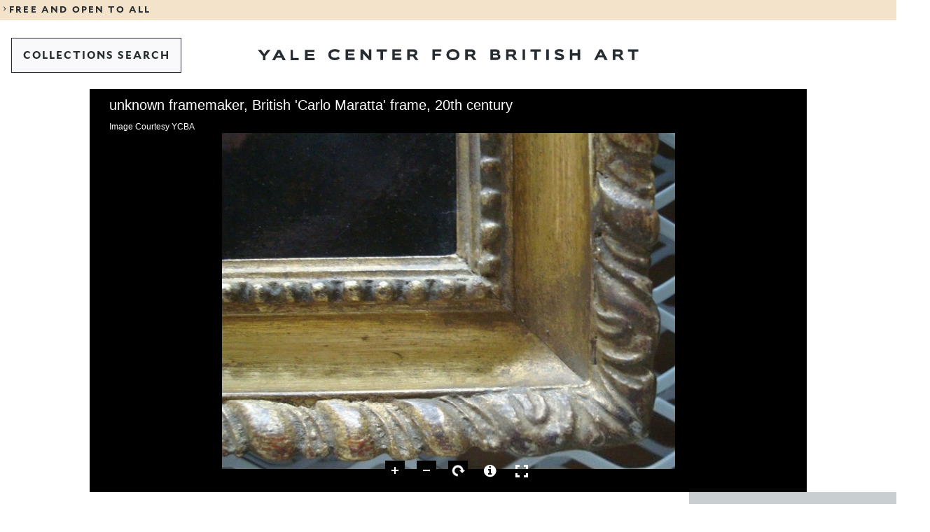

--- FILE ---
content_type: text/javascript
request_url: https://collections.britishart.yale.edu/uv/lib/iiif-tree-component.js
body_size: 3503
content:
// iiif-tree-component v1.1.5 https://github.com/iiif-commons/iiif-tree-component#readme
(function(f){if(typeof exports==="object"&&typeof module!=="undefined"){module.exports=f()}else if(typeof define==="function"&&define.amd){define([],f)}else{var g;if(typeof window!=="undefined"){g=window}else if(typeof global!=="undefined"){g=global}else if(typeof self!=="undefined"){g=self}else{g=this}g.iiifTreeComponent = f()}})(function(){var define,module,exports;return (function e(t,n,r){function s(o,u){if(!n[o]){if(!t[o]){var a=typeof require=="function"&&require;if(!u&&a)return a(o,!0);if(i)return i(o,!0);var f=new Error("Cannot find module '"+o+"'");throw f.code="MODULE_NOT_FOUND",f}var l=n[o]={exports:{}};t[o][0].call(l.exports,function(e){var n=t[o][1][e];return s(n?n:e)},l,l.exports,e,t,n,r)}return n[o].exports}var i=typeof require=="function"&&require;for(var o=0;o<r.length;o++)s(r[o]);return s})({1:[function(require,module,exports){
(function (global){



var __extends = (this && this.__extends) || (function () {
    var extendStatics = Object.setPrototypeOf ||
        ({ __proto__: [] } instanceof Array && function (d, b) { d.__proto__ = b; }) ||
        function (d, b) { for (var p in b) if (b.hasOwnProperty(p)) d[p] = b[p]; };
    return function (d, b) {
        extendStatics(d, b);
        function __() { this.constructor = d; }
        d.prototype = b === null ? Object.create(b) : (__.prototype = b.prototype, new __());
    };
})();
var IIIFComponents;
(function (IIIFComponents) {
    var TreeComponent = /** @class */ (function (_super) {
        __extends(TreeComponent, _super);
        function TreeComponent(options) {
            var _this = _super.call(this, options) || this;
            _this._init();
            return _this;
        }
        TreeComponent.prototype._init = function () {
            var success = _super.prototype._init.call(this);
            if (!success) {
                console.error("TreeComponent failed to initialise");
            }
            var that = this;
            this._$tree = $('<ul class="tree"></ul>');
            this._$element.append(this._$tree);
            $.templates({
                pageTemplate: '{^{for nodes}}\
                                {^{tree/}}\
                            {{/for}}',
                treeTemplate: '<li>\
                                {^{if nodes && nodes.length}}\
                                    <div class="toggle" data-link="class{merge:expanded toggle=\'expanded\'}"></div>\
                                {{else}}\
                                <div class="spacer"></div>\
                                {{/if}}\
                                {^{if multiSelectEnabled}}\
                                    <input id="tree-checkbox-{{>id}}" type="checkbox" data-link="checked{:multiSelected ? \'checked\' : \'\'}" class="multiSelect" />\
                                {{/if}}\
                                {^{if selected}}\
                                    <a id="tree-link-{{>id}}" href="#" title="{{>label}}" class="selected">{{>label}}</a>\
                                {{else}}\
                                    <a id="tree-link-{{>id}}" href="#" title="{{>label}}">{{>label}}</a>\
                                {{/if}}\
                            </li>\
                            {^{if expanded}}\
                                <li>\
                                    <ul>\
                                        {^{for nodes}}\
                                            {^{tree/}}\
                                        {{/for}}\
                                    </ul>\
                                </li>\
                            {{/if}}'
            });
            $.views.tags({
                tree: {
                    toggleExpanded: function () {
                        var node = this.data;
                        that._setNodeExpanded(node, !node.expanded);
                    },
                    toggleMultiSelect: function () {
                        var node = this.data;
                        that._setNodeMultiSelected(node, !!!node.multiSelected);
                        if (node.isRange()) {
                            that._getMultiSelectState().selectRange(node.data, node.multiSelected);
                        }
                        that.fire(TreeComponent.Events.TREE_NODE_MULTISELECTED, node);
                    },
                    init: function (tagCtx, linkCtx, ctx) {
                        this.data = tagCtx.view.data;
                        //this.data.text = this.data.label;
                    },
                    onAfterLink: function () {
                        var self = this;
                        self.contents('li').first()
                            .on('click', '.toggle', function () {
                            self.toggleExpanded();
                        }).on('click', 'a', function (e) {
                            e.preventDefault();
                            var node = self.data;
                            if (node.nodes.length)
                                self.toggleExpanded();
                            if (node.multiSelectEnabled) {
                                self.toggleMultiSelect();
                            }
                            else {
                                if (!node.nodes.length) {
                                    that.fire(TreeComponent.Events.TREE_NODE_SELECTED, node);
                                    that.selectNode(node);
                                }
                                else if (that.options.data.branchNodesSelectable) {
                                    that.fire(TreeComponent.Events.TREE_NODE_SELECTED, node);
                                    that.selectNode(node);
                                }
                            }
                        }).on('click', 'input.multiSelect', function (e) {
                            self.toggleMultiSelect();
                        });
                    },
                    template: $.templates.treeTemplate
                }
            });
            return success;
        };
        TreeComponent.prototype.set = function (data) {
            this.options.data = data;
            this._rootNode = this.options.data.helper.getTree(this.options.data.topRangeIndex, this.options.data.treeSortType);
            this._allNodes = null; // delete cache
            this._multiSelectableNodes = null; // delete cache
            this._$tree.link($.templates.pageTemplate, this._rootNode);
            this._updateMultiSelectState();
        };
        // todo: this should be removed in order to fit with the 'reactive' pattern
        // all changes shold be a result of calling set(). 
        TreeComponent.prototype._updateMultiSelectState = function () {
            var state = this._getMultiSelectState();
            for (var i = 0; i < state.ranges.length; i++) {
                var range = state.ranges[i];
                var node = this._getMultiSelectableNodes().en().where(function (n) { return n.data.id === range.id; }).first();
                if (node) {
                    this._setNodeMultiSelectEnabled(node, range.multiSelectEnabled);
                    this._setNodeMultiSelected(node, range.multiSelected);
                }
            }
        };
        TreeComponent.prototype._getMultiSelectState = function () {
            return this.options.data.helper.getMultiSelectState();
        };
        TreeComponent.prototype.data = function () {
            return {
                branchNodesSelectable: true,
                helper: null,
                topRangeIndex: 0,
                treeSortType: Manifold.TreeSortType.NONE
            };
        };
        TreeComponent.prototype.allNodesSelected = function () {
            var applicableNodes = this._getMultiSelectableNodes();
            var multiSelectedNodes = this.getMultiSelectedNodes();
            return applicableNodes.length === multiSelectedNodes.length;
        };
        TreeComponent.prototype._getMultiSelectableNodes = function () {
            var _this = this;
            // if cached
            if (this._multiSelectableNodes) {
                return this._multiSelectableNodes;
            }
            return this._multiSelectableNodes = this._getAllNodes().en().where(function (n) { return _this._nodeIsMultiSelectable(n); }).toArray();
        };
        TreeComponent.prototype._nodeIsMultiSelectable = function (node) {
            return (node.isManifest() && node.nodes.length > 0 || node.isRange());
        };
        TreeComponent.prototype._getAllNodes = function () {
            // if cached
            if (this._allNodes) {
                return this._allNodes;
            }
            return this._allNodes = this._rootNode.nodes.en().traverseUnique(function (node) { return node.nodes; }).toArray();
        };
        TreeComponent.prototype.getMultiSelectedNodes = function () {
            var _this = this;
            return this._getAllNodes().en().where(function (n) { return _this._nodeIsMultiSelectable(n) && n.multiSelected; }).toArray();
        };
        TreeComponent.prototype.getNodeById = function (id) {
            return this._getAllNodes().en().where(function (n) { return n.id === id; }).first();
        };
        TreeComponent.prototype._multiSelectTreeNode = function (node, isSelected) {
            if (!this._nodeIsMultiSelectable(node))
                return;
            this._setNodeMultiSelected(node, isSelected);
            // recursively select/deselect child nodes
            for (var i = 0; i < node.nodes.length; i++) {
                var n = node.nodes[i];
                this._multiSelectTreeNode(n, isSelected);
            }
        };
        // private _updateParentNodes(node: Manifold.ITreeNode): void {
        //     var parentNode: Manifold.ITreeNode = <Manifold.ITreeNode>node.parentNode;
        //     if (!parentNode) return;
        //     // expand parents if selected
        //     if (node.selected) {
        //         this._expandParents(node);
        //     }
        //     // get the number of selected children.
        //     var checkedCount: number = parentNode.nodes.en().where(n => (<Manifold.ITreeNode>n).multiSelected).count();
        //     // if any are checked, check the parent.
        //     this._setNodeMultiSelected(parentNode, checkedCount > 0);
        //     var indeterminate: boolean = checkedCount > 0 && checkedCount < parentNode.nodes.length;
        //     this._setNodeIndeterminate(parentNode, indeterminate);
        //     // cascade up tree
        //     this._updateParentNodes(parentNode);
        // }
        TreeComponent.prototype._expandParents = function (node) {
            if (!node.parentNode)
                return;
            this._setNodeExpanded(node.parentNode, true);
            this._expandParents(node.parentNode);
        };
        TreeComponent.prototype._setNodeSelected = function (node, selected) {
            $.observable(node).setProperty("selected", selected);
        };
        TreeComponent.prototype._setNodeExpanded = function (node, expanded) {
            $.observable(node).setProperty("expanded", expanded);
        };
        TreeComponent.prototype._setNodeMultiSelected = function (node, selected) {
            $.observable(node).setProperty("multiSelected", selected);
            // if (!selected){
            //     this._setNodeIndeterminate(node, false);
            // }
        };
        TreeComponent.prototype._setNodeMultiSelectEnabled = function (node, enabled) {
            $.observable(node).setProperty("multiSelectEnabled", enabled);
        };
        // private _setNodeIndeterminate(node: Manifold.ITreeNode, indeterminate: boolean): void {
        //     var $checkbox: JQuery = this._getNodeCheckbox(node);
        //     $checkbox.prop("indeterminate", indeterminate);
        // }
        // private _getNodeCheckbox(node: Manifold.ITreeNode): JQuery {
        //     return $("#tree-checkbox-" + node.id);
        // }
        // private _getNodeSiblings(node: Manifold.ITreeNode): Manifold.ITreeNode[] {
        //     var siblings: Manifold.ITreeNode[] = [];
        //     if (node.parentNode){
        //         siblings = <Manifold.ITreeNode[]>node.parentNode.nodes.en().where(n => n !== node).toArray();
        //     }
        //     return siblings;
        // }
        TreeComponent.prototype.selectPath = function (path) {
            if (!this._rootNode)
                return;
            var pathArr = path.split("/");
            if (pathArr.length >= 1)
                pathArr.shift();
            var node = this.getNodeByPath(this._rootNode, pathArr);
            this.selectNode(node);
        };
        TreeComponent.prototype.deselectCurrentNode = function () {
            if (this._selectedNode)
                this._setNodeSelected(this._selectedNode, false);
        };
        TreeComponent.prototype.selectNode = function (node) {
            if (!this._rootNode)
                return;
            this.deselectCurrentNode();
            this._selectedNode = node;
            this._setNodeSelected(this._selectedNode, true);
        };
        // walks down the tree using the specified path e.g. [2,2,0]
        TreeComponent.prototype.getNodeByPath = function (parentNode, path) {
            if (path.length === 0)
                return parentNode;
            var index = Number(path.shift());
            var node = parentNode.nodes[index];
            return this.getNodeByPath(node, path);
        };
        TreeComponent.prototype.show = function () {
            this._$element.show();
        };
        TreeComponent.prototype.hide = function () {
            this._$element.hide();
        };
        TreeComponent.prototype._resize = function () {
        };
        return TreeComponent;
    }(_Components.BaseComponent));
    IIIFComponents.TreeComponent = TreeComponent;
})(IIIFComponents || (IIIFComponents = {}));
(function (IIIFComponents) {
    var TreeComponent;
    (function (TreeComponent) {
        var Events = /** @class */ (function () {
            function Events() {
            }
            Events.TREE_NODE_MULTISELECTED = 'treeNodeMultiSelected';
            Events.TREE_NODE_SELECTED = 'treeNodeSelected';
            return Events;
        }());
        TreeComponent.Events = Events;
    })(TreeComponent = IIIFComponents.TreeComponent || (IIIFComponents.TreeComponent = {}));
})(IIIFComponents || (IIIFComponents = {}));
(function (g) {
    if (!g.IIIFComponents) {
        g.IIIFComponents = IIIFComponents;
    }
    else {
        g.IIIFComponents.TreeComponent = IIIFComponents.TreeComponent;
    }
})(global);

}).call(this,typeof global !== "undefined" ? global : typeof self !== "undefined" ? self : typeof window !== "undefined" ? window : {})
},{}]},{},[1])(1)
});